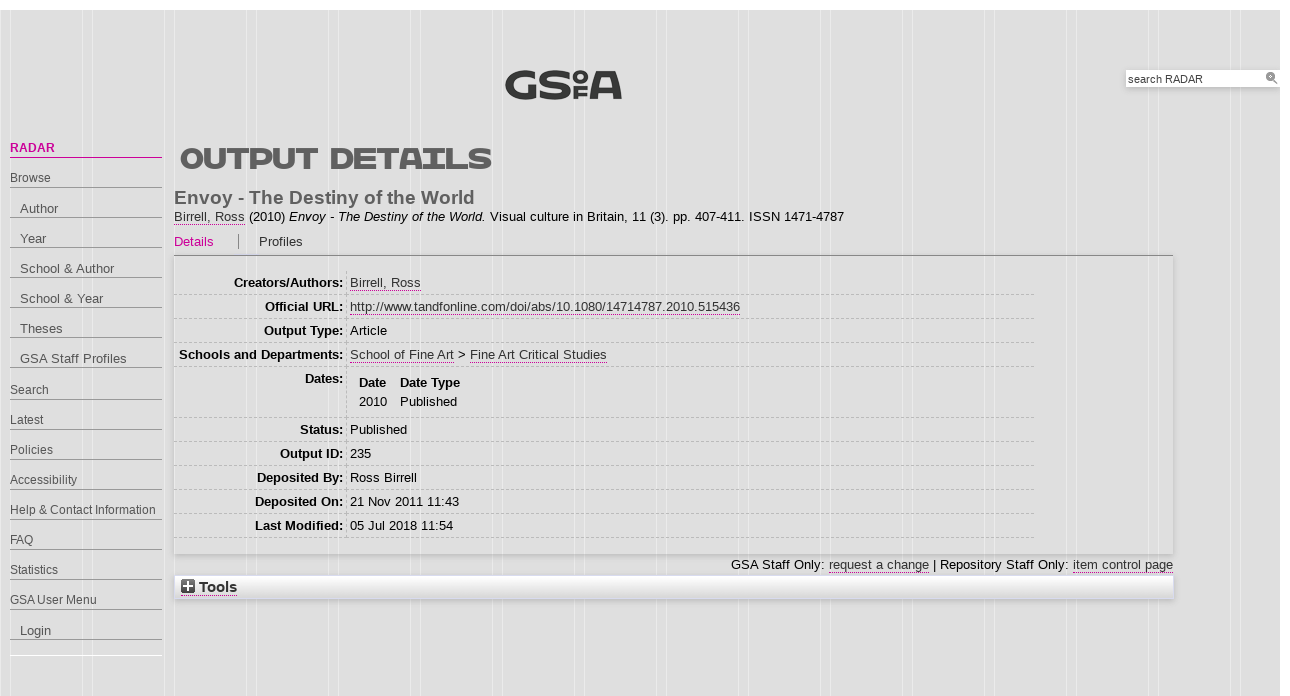

--- FILE ---
content_type: text/html; charset=utf-8
request_url: https://radar.gsa.ac.uk/235/
body_size: 25875
content:
<!DOCTYPE html>
<html xmlns="http://www.w3.org/1999/xhtml">

  <head>
    <title> Envoy - The Destiny of the World  - RADAR</title>
    

    <link rel="stylesheet" href="/style/style.css" />
    <link rel="stylesheet" href="/style/banner.css" />
    <link rel="stylesheet" href="/style/tabber.css" type="text/css" media="screen" />
    <link rel="stylesheet" href="/style/fancybox.css" />

    <meta content="235" name="eprints.eprintid" />
<meta name="eprints.rev_number" content="6" />
<meta content="archive" name="eprints.eprint_status" />
<meta content="189" name="eprints.userid" />
<meta name="eprints.source" content="RA2.csv:UoA=:StaffIdentifier=Birrell:OutputNumber=13" />
<meta name="eprints.dir" content="00/00/00/02/35" />
<meta content="2011-11-21 11:43:52" name="eprints.datestamp" />
<meta content="2018-07-05 11:54:39" name="eprints.lastmod" />
<meta name="eprints.status_changed" content="2011-11-21 11:43:52" />
<meta content="article" name="eprints.type" />
<meta name="eprints.metadata_visibility" content="show" />
<meta content="Birrell, Ross" name="eprints.creators_name" />
<meta name="eprints.creators_id" content="R.Birrell" />
<meta content="189" name="eprints.creators_browse_id" />
<meta name="eprints.title" content="Envoy - The Destiny of the World" />
<meta content="pub" name="eprints.ispublished" />
<meta content="l1_fci" name="eprints.divisions" />
<meta content="l2_fia2" name="eprints.divisions2" />
<meta content="l1_sfa2" name="eprints.schools" />
<meta content="2010" name="eprints.date" />
<meta name="eprints.date_type" content="published" />
<meta name="eprints.publisher" content="Taylor &amp; Francis" />
<meta content="http://www.tandfonline.com/doi/abs/10.1080/14714787.2010.515436" name="eprints.official_url" />
<meta name="eprints.full_text_status" content="none" />
<meta content="Visual culture in Britain" name="eprints.publication" />
<meta content="11" name="eprints.volume" />
<meta content="3" name="eprints.number" />
<meta content="407-411" name="eprints.pagerange" />
<meta content="TRUE" name="eprints.refereed" />
<meta content="1471-4787" name="eprints.issn" />
<meta name="eprints.dates_date" content="2010" />
<meta content="published" name="eprints.dates_date_type" />
<meta name="eprints.hoa_compliant" content="304" />
<meta content="2010" name="eprints.hoa_date_pub" />
<meta name="eprints.hoa_exclude" content="FALSE" />
<meta content="  Envoy - The Destiny of the World  Birrell, Ross &lt;https://radar.gsa.ac.uk/view/creators/189.html&gt;  (2010) Envoy - The Destiny of the World.  Visual culture in Britain, 11 (3).  pp. 407-411.  ISSN 1471-4787   " name="eprints.citation" />
<link rel="schema.DC" href="http://purl.org/DC/elements/1.0/" />
<meta name="DC.relation" content="https://radar.gsa.ac.uk/235/" />
<meta name="DC.title" content="Envoy - The Destiny of the World" />
<meta content="Birrell, Ross" name="DC.creator" />
<meta name="DC.publisher" content="Taylor &amp; Francis" />
<meta name="DC.date" content="2010" />
<meta name="DC.type" content="Article" />
<meta content="PeerReviewed" name="DC.type" />
<meta content="  Envoy - The Destiny of the World  Birrell, Ross &lt;https://radar.gsa.ac.uk/view/creators/189.html&gt;  (2010) Envoy - The Destiny of the World.  Visual culture in Britain, 11 (3).  pp. 407-411.  ISSN 1471-4787   " name="DC.identifier" />
<meta name="DC.relation" content="http://www.tandfonline.com/doi/abs/10.1080/14714787.2010.515436" />
<!-- Highwire Press meta tags -->
<meta name="citation_title" content="Envoy - The Destiny of the World" />
<meta name="citation_author" content="Birrell, Ross" />
<meta name="citation_publication_date" content="2010" />
<meta content="2011/11/21" name="citation_online_date" />
<meta content="Visual culture in Britain" name="citation_journal_title" />
<meta content="1471-4787" name="citation_issn" />
<meta content="11" name="citation_volume" />
<meta name="citation_issue" content="3" />
<meta name="citation_firstpage" content="407" />
<meta name="citation_lastpage" content="411" />
<meta content="2010" name="citation_date" />
<meta name="citation_cover_date" content="2010" />
<meta name="citation_publisher" content="Taylor &amp; Francis" />
<!-- PRISM meta tags -->
<link href="https://www.w3.org/submissions/2020/SUBM-prism-20200910/" rel="schema.prism" />
<meta name="prism.dateReceived" content="2011-11-21T11:43:52" />
<meta content="2018-07-05T11:54:39" name="prism.modificationDate" />
<meta content="407-411" name="prism.pageRange" />
<meta name="prism.startingPage" content="407" />
<meta name="prism.endingPage" content="411" />
<meta name="prism.issn" content="1471-4787" />
<meta name="prism.publicationName" content="Visual culture in Britain" />
<meta name="prism.volume" content="11" />
<meta name="prism.number" content="3" />
<meta content="http://www.tandfonline.com/doi/abs/10.1080/14714787.2010.515436" name="prism.link" />
<link rel="canonical" href="https://radar.gsa.ac.uk/235/" />
<link rel="alternate" title="EP3 XML" href="https://radar.gsa.ac.uk/cgi/export/eprint/235/XML/gsa-eprint-235.xml" type="application/vnd.eprints.data+xml; charset=utf-8" />
<link rel="alternate" title="RDF+XML" href="https://radar.gsa.ac.uk/cgi/export/eprint/235/RDFXML/gsa-eprint-235.rdf" type="application/rdf+xml" />
<link title="OpenURL ContextObject" rel="alternate" href="https://radar.gsa.ac.uk/cgi/export/eprint/235/ContextObject/gsa-eprint-235.xml" type="text/xml; charset=utf-8" />
<link type="text/plain; charset=utf-8" title="Dublin Core" rel="alternate" href="https://radar.gsa.ac.uk/cgi/export/eprint/235/DC/gsa-eprint-235.txt" />
<link type="text/xml; charset=utf-8" rel="alternate" title="MODS" href="https://radar.gsa.ac.uk/cgi/export/eprint/235/MODS/gsa-eprint-235.xml" />
<link href="https://radar.gsa.ac.uk/cgi/export/eprint/235/COinS/gsa-eprint-235.txt" title="OpenURL ContextObject in Span" rel="alternate" type="text/plain; charset=utf-8" />
<link type="text/plain; charset=utf-8" href="https://radar.gsa.ac.uk/cgi/export/eprint/235/BibTeX/gsa-eprint-235.bib" title="BibTeX" rel="alternate" />
<link type="text/html; charset=utf-8" href="https://radar.gsa.ac.uk/cgi/export/eprint/235/HTMLauthor/gsa-eprint-235.html" title="HTML Citation (by author)" rel="alternate" />
<link rel="alternate" title="RIOXX2 XML" href="https://radar.gsa.ac.uk/cgi/export/eprint/235/RIOXX2/gsa-eprint-235.xml" type="text/xml; charset=utf-8" />
<link title="Reference Manager" rel="alternate" href="https://radar.gsa.ac.uk/cgi/export/eprint/235/RIS/gsa-eprint-235.ris" type="text/plain" />
<link type="text/xml; charset=utf-8" rel="alternate" title="MPEG-21 DIDL" href="https://radar.gsa.ac.uk/cgi/export/eprint/235/DIDL/gsa-eprint-235.xml" />
<link title="RefWorks" rel="alternate" href="https://radar.gsa.ac.uk/cgi/export/eprint/235/RefWorks/gsa-eprint-235.ref" type="text/plain" />
<link title="Refer" href="https://radar.gsa.ac.uk/cgi/export/eprint/235/Refer/gsa-eprint-235.refer" rel="alternate" type="text/plain" />
<link type="text/html; charset=utf-8" title="HTML" rel="alternate" href="https://radar.gsa.ac.uk/cgi/export/eprint/235/HTML_eprint/gsa-eprint-235.html" />
<link href="https://radar.gsa.ac.uk/cgi/export/eprint/235/RDFN3/gsa-eprint-235.n3" title="RDF+N3" rel="alternate" type="text/n3" />
<link href="https://radar.gsa.ac.uk/cgi/export/eprint/235/CSV/gsa-eprint-235.csv" title="Multiline CSV" rel="alternate" type="text/csv; charset=utf-8" />
<link rel="alternate" title="RDF+N-Triples" href="https://radar.gsa.ac.uk/cgi/export/eprint/235/RDFNT/gsa-eprint-235.nt" type="text/plain" />
<link type="text/javascript; charset=utf-8" href="https://radar.gsa.ac.uk/cgi/export/eprint/235/BannerJavascript/gsa-eprint-235.txt" title="Banner Javascript" rel="alternate" />
<link type="text/xml; charset=utf-8" title="METS" rel="alternate" href="https://radar.gsa.ac.uk/cgi/export/eprint/235/METS/gsa-eprint-235.xml" />
<link type="text/plain; charset=utf-8" title="Simple Metadata" href="https://radar.gsa.ac.uk/cgi/export/eprint/235/Simple/gsa-eprint-235.txt" rel="alternate" />
<link type="text/plain; charset=utf-8" rel="alternate" title="ASCII Citation" href="https://radar.gsa.ac.uk/cgi/export/eprint/235/Text/gsa-eprint-235.txt" />
<link type="text/html; charset=utf-8" title="HTML Citation" rel="alternate" href="https://radar.gsa.ac.uk/cgi/export/eprint/235/HTML/gsa-eprint-235.html" />
<link title="EndNote" href="https://radar.gsa.ac.uk/cgi/export/eprint/235/EndNote/gsa-eprint-235.enw" rel="alternate" type="text/plain; charset=utf-8" />
<link title="JSON" rel="alternate" href="https://radar.gsa.ac.uk/cgi/export/eprint/235/JSON/gsa-eprint-235.js" type="application/json; charset=utf-8" />
<link href="https://radar.gsa.ac.uk/" rel="Top" />
    <link href="https://radar.gsa.ac.uk/sword-app/servicedocument" rel="Sword" />
    <link href="https://radar.gsa.ac.uk/id/contents" rel="SwordDeposit" />
    <link type="text/html" href="https://radar.gsa.ac.uk/cgi/search" rel="Search" />
    <link href="https://radar.gsa.ac.uk/cgi/opensearchdescription" rel="Search" title="RADAR" type="application/opensearchdescription+xml" />
    <script type="text/javascript">
// <![CDATA[
var eprints_http_root = "https://radar.gsa.ac.uk";
var eprints_http_cgiroot = "https://radar.gsa.ac.uk/cgi";
var eprints_oai_archive_id = "radar.gsa.ac.uk";
var eprints_logged_in = false;
var eprints_logged_in_userid = 0; 
var eprints_logged_in_username = ""; 
var eprints_logged_in_usertype = ""; 
var eprints_lang_id = "en";
// ]]></script>
    <style type="text/css">.ep_logged_in { display: none }</style>
    <link href="/style/auto-3.4.6.css?1768311710" rel="stylesheet" type="text/css" />
    <script src="/javascript/auto-3.4.6.js?1769006075" type="text/javascript">
//padder
</script>
    <!--[if lte IE 6]>
        <link rel="stylesheet" type="text/css" href="/style/ie6.css" />
   <![endif]-->
    <meta name="Generator" content="EPrints 3.4.6" />
    <meta http-equiv="Content-Type" content="text/html; charset=UTF-8" />
    <meta http-equiv="Content-Language" content="en" />
    <script type="text/javascript">
// <![CDATA[
var eprints_user_id = "false";
// ]]></script><style>.abstract_lists { display: none !important; } .ep_search_BatchList{ display: none; }</style>

    <link rel="icon" href="/favicon.ico" type="image/x-icon" />
    <link rel="shortcut icon" href="/favicon.ico" type="image/x-icon" />
   
    <style type="text/css">
      .ep_tm_pagetitle { margin: 0; }
    </style>

  </head>
  <body>
    
    <div class="ep_tm_header ep_noprint">

      <div id="header_wrapper">		
        <div class="ep_tm_logo">	
          <a href="http://www.gsa.ac.uk/"><img alt="The Glasgow School of Art" src="/images/logo2.png" /></a>	
<!--        </div> -->

        <div class="ep_tm_searchbar ep_noprint">
          <form method="get" accept-charset="utf-8" action="/cgi/facet/simple2" style="display:inline">
            <div class="search_bar">
              <span class="search_inputbox">
                <input class="ep_tm_searchbarbox" size="20" type="text" name="q" value="search RADAR" onfocus="this.value=''" />
                <input class="ep_tm_searchbarbutton" value="Search" type="submit" name="_action_search" />
              </span>
              <input type="hidden" name="_order" value="bytitle" />
              <input type="hidden" name="basic_srchtype" value="ALL" />
              <input type="hidden" name="_satisfyall" value="ALL" />
            </div>
          </form>
        </div>
</div> <!-- end logo -->			
        <div id="mainmenu">
          <div class="navigation_condensed mainmnu-holder">
            <ul>
              <li><a href="http://www.gsa.ac.uk/study/">Study</a></li>
              <li><a href="http://www.gsa.ac.uk/life/">Life</a></li>
              <li><a href="http://www.gsa.ac.uk/research/" class="current">Research</a></li>
              <li><a href="http://www.gsa.ac.uk/visit-gsa/">Visit GSA</a></li>
              <li><a href="http://www.gsa.ac.uk/about-gsa/">About GSA</a></li>
              <li><a href="http://www.gsa.ac.uk/support-gsa/">Support GSA</a></li>
            </ul>
          </div>
        </div>

      </div> <!-- header_wrapper-->
    </div>

    <div class="ep_tm_main">

      <div class="ep_tm_left_nav">
        <ul class="ep_tm_menu">
          <li><a href="http://radar.gsa.ac.uk" class="current">RADAR</a></li>
          <li><a href="http://radar.gsa.ac.uk/browse.html">Browse</a>
            <ul>
              <li><a href="http://radar.gsa.ac.uk/view/creators/">Author</a></li>
              <li><a href="http://radar.gsa.ac.uk/view/year/">Year</a></li>
              <li><a href="http://radar.gsa.ac.uk/view/divisions_and_creator/">School &amp; Author</a></li>
              <li><a href="http://radar.gsa.ac.uk/view/divisions/">School &amp; Year</a></li>
              <li><a href="http://radar.gsa.ac.uk/view/theses/">Theses</a></li>
              <li><a href="http://radar.gsa.ac.uk/view/user_profile/">GSA Staff Profiles</a></li>
            </ul>
          </li>
          <li><a href="http://radar.gsa.ac.uk/cgi/facet/simple2">Search</a></li>
          <li><a href="http://radar.gsa.ac.uk/cgi/latest_tool">Latest</a></li>
          <li><a href="http://radar.gsa.ac.uk/policies.html">Policies</a></li>
          <li><a href="http://radar.gsa.ac.uk/accessibility.html">Accessibility</a></li>
          <li><a href="http://radar.gsa.ac.uk/contact.html">Help &amp; Contact Information</a></li>
          <li><a href="http://radar.gsa.ac.uk/faq.html">FAQ</a></li>
          <li><a href="http://radar.gsa.ac.uk/stats.html">Statistics</a></li>
          <li><span class="ep_user_menu">GSA User Menu</span>
            <ul id="ep_tm_menu_tools" class="ep_tm_key_tools"><li class="ep_tm_key_tools_item"><a class="ep_tm_key_tools_item_link" href="/cgi/users/home">Login</a></li></ul>
          </li>
        </ul>
      </div>

      <div class="ep_tm_content">
        <div class="rte">
          <h2>Output details</h2>
          <div class="ep_summary_content"><div class="ep_summary_content_top"><div class="ep_summary_box abstract_lists" id="ep_summary_box_2"><div class="ep_summary_box_title"><div class="ep_no_js">Lists</div><div class="ep_only_js" id="ep_summary_box_2_colbar" style="display: none"><a href="#" onclick="EPJS_blur(event); EPJS_toggleSlideScroll('ep_summary_box_2_content',true,'ep_summary_box_2');EPJS_toggle('ep_summary_box_2_colbar',true);EPJS_toggle('ep_summary_box_2_bar',false);return false" class="ep_box_collapse_link"><img src="/style/images/minus.png" alt="-" border="0" /> Lists</a></div><div class="ep_only_js" id="ep_summary_box_2_bar"><a onclick="EPJS_blur(event); EPJS_toggleSlideScroll('ep_summary_box_2_content',false,'ep_summary_box_2');EPJS_toggle('ep_summary_box_2_colbar',false);EPJS_toggle('ep_summary_box_2_bar',true);return false" href="#" class="ep_box_collapse_link"><img border="0" alt="+" src="/style/images/plus.png" /> Lists</a></div></div><div id="ep_summary_box_2_content" class="ep_summary_box_body" style="display: none"><div id="ep_summary_box_2_content_inner"><div id="lists_235" class="abstract_lists"></div>
	<script type="text/javascript">
		generateList(235, false);
	</script>
</div></div></div></div><div class="ep_summary_content_left"></div><div class="ep_summary_content_right"></div><div class="ep_summary_content_main"><div class="ep_block">

  <!-- EPrints Services/adb 2013-11-12 http://servicesjira.eprints.org:8080/browse/GSA-69 -->
  <h3>Envoy - The Destiny of the World</h3>


    <a href="https://radar.gsa.ac.uk/view/creators/189.html"><span class="person_name">Birrell, Ross</span></a>
  

(2010)

<em>Envoy - The Destiny of the World.</em>


    Visual culture in Britain, 11 (3).
     pp. 407-411.
     ISSN 1471-4787
  

<!--
<if test=" ! type.one_of( 'patent','thesis' )">
  <if test="ispublished.one_of('unpub', 'submitted', 'inpress')"> (<print expr="ispublished"/>)</if>
</if>
-->
</div><table class="ep_tab_bar" cellspacing="0" cellpadding="0"><tr id="eprint.235_tabs"><td class="ep_tab_selected" id="eprint.235_tab_metadata"><table border="0" width="100%" cellspacing="0" cellpadding="0"><tr><td width="100%" style="text-align: left;"><a onclick="return ep_showTab('eprint.235','metadata' );" href="">Details</a></td></tr></table></td><td class="ep_tab_spacer"><span class="ep_tab_spacer_span"> </span></td><td id="eprint.235_tab_profiles" class="ep_tab"><table cellpadding="0" border="0" width="100%" cellspacing="0"><tr><td width="100%" style="text-align: left;"><a onclick="return ep_showTab('eprint.235','profiles' );" href="">Profiles</a></td></tr></table></td></tr></table><div class="ep_tab_panel" id="eprint.235_panels"><div id="eprint.235_panel_metadata"><table cellpadding="3" class="ep_block metadata" border="0"><tr class="ep_table_row"><th valign="top" class="ep_row ep_table_header">Creators/Authors:</th><td valign="top" class="ep_row ep_table_data"><a href="https://radar.gsa.ac.uk/view/creators/189.html"><span class="person_name">Birrell, Ross</span></a></td></tr><tr class="ep_table_row"><th class="ep_row ep_table_header" valign="top">Official URL:</th><td class="ep_row ep_table_data" valign="top"><a href="http://www.tandfonline.com/doi/abs/10.1080/14714787.2010.515436">http://www.tandfonline.com/doi/abs/10.1080/14714787.2010.515436</a></td></tr><tr class="ep_table_row"><th class="ep_row ep_table_header" valign="top">Output Type:</th><td valign="top" class="ep_row ep_table_data">Article</td></tr><tr class="ep_table_row"><th valign="top" class="ep_row ep_table_header">Schools and Departments:</th><td valign="top" class="ep_row ep_table_data"><a href="https://radar.gsa.ac.uk/view/divisions2/l1=5Fsfa2/">School of Fine Art</a> &gt; <a href="https://radar.gsa.ac.uk/view/divisions2/l2=5Ffia2/">Fine Art Critical Studies</a></td></tr><tr class="ep_table_row"><th valign="top" class="ep_row ep_table_header">Dates:</th><td class="ep_row ep_table_data" valign="top"><div class="ep_compound ep_dates"><div class="ep_compound_header_row"><div class="ep_compound_header_cell" data-row-cell-index="0">Date</div><div data-row-cell-index="0" class="ep_compound_header_cell">Date Type</div></div><div data-row-index="0" class="ep_compound_data_row"><div data-row-cell-index="0" class="ep_compound_data_row_cell">2010</div><div data-row-cell-index="1" class="ep_compound_data_row_cell">Published</div></div></div></td></tr><tr class="ep_table_row"><th valign="top" class="ep_row ep_table_header">Status:</th><td valign="top" class="ep_row ep_table_data">Published</td></tr><tr class="ep_table_row"><th class="ep_row ep_table_header" valign="top">Output ID:</th><td class="ep_row ep_table_data" valign="top">235</td></tr><tr class="ep_table_row"><th class="ep_row ep_table_header" valign="top">Deposited By:</th><td valign="top" class="ep_row ep_table_data">
      

<span class="ep_name_citation"><span class="person_name">Ross Birrell</span></span>


</td></tr><tr class="ep_table_row"><th class="ep_row ep_table_header" valign="top">Deposited On:</th><td class="ep_row ep_table_data" valign="top">21 Nov 2011 11:43</td></tr><tr class="ep_table_row"><th valign="top" class="ep_row ep_table_header">Last Modified:</th><td class="ep_row ep_table_data" valign="top">05 Jul 2018 11:54</td></tr></table></div><div id="eprint.235_panel_profiles" style="display: none"><table cellpadding="3" class="ep_block metadata" border="0"><tr><td valign="top" class="ep_row"><img src="/cgi/meprints/thumbnail?userid=189" alt="Profile Picture" border="0" class="kultur_profile_avatar" /></td><td class="ep_row" valign="top"><a href="/profile/189" title="Profile"><span class="person_name">Ross Birrell</span></a></td></tr></table></div></div><div class="ep_block" style="text-align: right">GSA Staff Only: <a href="https://radar.gsa.ac.uk/cgi/users/home?screen=EPrint%3A%3AStaff%3A%3ARequestCorrection&amp;eprintid=235">request a change</a> | Repository Staff Only: <a href="https://radar.gsa.ac.uk/cgi/users/home?screen=EPrint::View&amp;eprintid=235">item control page</a></div></div><div class="ep_summary_content_bottom"><div id="ep_summary_box_1" class="ep_summary_box ep_plugin_summary_box_tools"><div class="ep_summary_box_title"><div class="ep_no_js">Tools</div><div class="ep_only_js" id="ep_summary_box_1_colbar" style="display: none"><a class="ep_box_collapse_link" href="#" onclick="EPJS_blur(event); EPJS_toggleSlideScroll('ep_summary_box_1_content',true,'ep_summary_box_1');EPJS_toggle('ep_summary_box_1_colbar',true);EPJS_toggle('ep_summary_box_1_bar',false);return false"><img border="0" alt="-" src="/style/images/minus.png" /> Tools</a></div><div class="ep_only_js" id="ep_summary_box_1_bar"><a href="#" onclick="EPJS_blur(event); EPJS_toggleSlideScroll('ep_summary_box_1_content',false,'ep_summary_box_1');EPJS_toggle('ep_summary_box_1_colbar',false);EPJS_toggle('ep_summary_box_1_bar',true);return false" class="ep_box_collapse_link"><img border="0" alt="+" src="/style/images/plus.png" /> Tools</a></div></div><div id="ep_summary_box_1_content" class="ep_summary_box_body" style="display: none"><div id="ep_summary_box_1_content_inner"><div class="ep_block" style="margin-bottom: 1em"><form method="get" action="https://radar.gsa.ac.uk/cgi/export_redirect" accept-charset="utf-8">
  <input value="235" id="eprintid" type="hidden" name="eprintid" />
  <select aria-labelledby="box_tools_export_button" name="format">
    <option value="Simple">Simple Metadata</option>
    <option value="Text">ASCII Citation</option>
    <option value="HTML">HTML Citation</option>
    <option value="METS">METS</option>
    <option value="EndNote">EndNote</option>
    <option value="JSON">JSON</option>
    <option value="RefWorks">RefWorks</option>
    <option value="HTML_eprint">HTML</option>
    <option value="Refer">Refer</option>
    <option value="RDFNT">RDF+N-Triples</option>
    <option value="CSV">Multiline CSV</option>
    <option value="RDFN3">RDF+N3</option>
    <option value="BannerJavascript">Banner Javascript</option>
    <option value="BibTeX">BibTeX</option>
    <option value="HTMLauthor">HTML Citation (by author)</option>
    <option value="RIOXX2">RIOXX2 XML</option>
    <option value="DIDL">MPEG-21 DIDL</option>
    <option value="RIS">Reference Manager</option>
    <option value="XML">EP3 XML</option>
    <option value="RDFXML">RDF+XML</option>
    <option value="MODS">MODS</option>
    <option value="ContextObject">OpenURL ContextObject</option>
    <option value="DC">Dublin Core</option>
    <option value="COinS">OpenURL ContextObject in Span</option>
  </select>
  <input type="submit" class="ep_form_action_button" id="box_tools_export_button" value="Export" />
</form></div><div class="addtoany_share_buttons"><a href="https://www.addtoany.com/share?linkurl=https://radar.gsa.ac.uk/id/eprint/235&amp;title=Envoy - The Destiny of the World" target="_blank"><img src="/images/shareicon/a2a.svg" class="ep_form_action_button" alt="Add to Any" /></a><a target="_blank" href="https://www.addtoany.com/add_to/twitter?linkurl=https://radar.gsa.ac.uk/id/eprint/235&amp;linkname=Envoy - The Destiny of the World"><img alt="Add to Twitter" class="ep_form_action_button" src="/images/shareicon/twitter.svg" /></a><a href="https://www.addtoany.com/add_to/facebook?linkurl=https://radar.gsa.ac.uk/id/eprint/235&amp;linkname=Envoy - The Destiny of the World" target="_blank"><img alt="Add to Facebook" class="ep_form_action_button" src="/images/shareicon/facebook.svg" /></a><a target="_blank" href="https://www.addtoany.com/add_to/linkedin?linkurl=https://radar.gsa.ac.uk/id/eprint/235&amp;linkname=Envoy - The Destiny of the World"><img alt="Add to Linkedin" class="ep_form_action_button" src="/images/shareicon/linkedin.svg" /></a><a target="_blank" href="https://www.addtoany.com/add_to/pinterest?linkurl=https://radar.gsa.ac.uk/id/eprint/235&amp;linkname=Envoy - The Destiny of the World"><img alt="Add to Pinterest" class="ep_form_action_button" src="/images/shareicon/pinterest.svg" /></a><a href="https://www.addtoany.com/add_to/email?linkurl=https://radar.gsa.ac.uk/id/eprint/235&amp;linkname=Envoy - The Destiny of the World" target="_blank"><img alt="Add to Email" class="ep_form_action_button" src="/images/shareicon/email.svg" /></a></div></div></div></div></div><div class="ep_summary_content_after"></div></div>
        </div>
      </div>

      <div class="ep_tm_footer ep_noprint">
        <div class="clearfix">
          <div class="footer_logo">
            <img src="/images/footer_logo2.png" height="24" border="0" alt="Glasgow School of Art logo" />
          </div>
          <div class="footer_address">
            <h4>The Glasgow School of Art</h4>
            <p>167 Renfrew Street<br />Glasgow G3  6RQ<br />+44 (0) 141 353 4500<br />Charity number SC012490</p>
          </div>
        </div>
        <!--scrolling info bar-->
        <div id="scrolling_info" class="clearfix">
          <div id="scrolling_container">
            <div id="scrolling_links">
              <ul>
                <li><a href="http://www.gsahub.org/"><img src="/images/icon_hub.png" alt="icon" /></a></li>
                <li><a href="http://www.facebook.com/glasgowschoolofart"><img src="/images/icon_facebook.png" alt="icon" /></a></li>
                <li><a href="http://www.twitter.com/gsofa "><img src="/images/icon_twitter.png" alt="icon" /></a></li>
                <li><a href="http://www.youtube.com/glasgowschoolofart "><img src="/images/icon_youtube.png" alt="icon" /></a></li>
                <li><a href="http://vimeo.com/user2613117"><img src="/images/icon_vimeo.png" alt="icon" /></a></li>
                <li><a href="http://www.flickr.com/glasgowschoolart "><img src="/images/icon_flickr.png" alt="icon" /></a></li>
              </ul>
            </div>
          </div>			
        </div>
      </div> <!-- clearfix -->
    </div>

  </body>
</html>